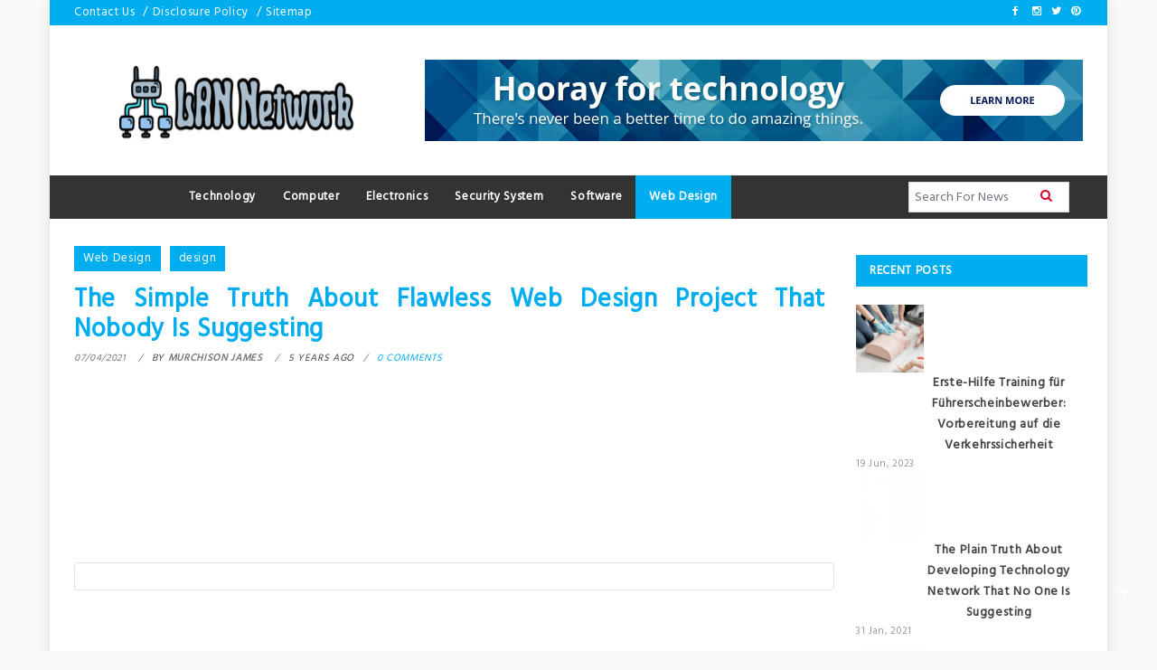

--- FILE ---
content_type: text/html; charset=UTF-8
request_url: https://lan-dk.com/the-simple-truth-about-flawless-web-design-project-that-nobody-is-suggesting.html/
body_size: 21198
content:
<!doctype html>
<html lang="en-US" prefix="og: https://ogp.me/ns#">
<head><meta charset="UTF-8"><script>if(navigator.userAgent.match(/MSIE|Internet Explorer/i)||navigator.userAgent.match(/Trident\/7\..*?rv:11/i)){var href=document.location.href;if(!href.match(/[?&]nowprocket/)){if(href.indexOf("?")==-1){if(href.indexOf("#")==-1){document.location.href=href+"?nowprocket=1"}else{document.location.href=href.replace("#","?nowprocket=1#")}}else{if(href.indexOf("#")==-1){document.location.href=href+"&nowprocket=1"}else{document.location.href=href.replace("#","&nowprocket=1#")}}}}</script><script>class RocketLazyLoadScripts{constructor(){this.v="1.2.4",this.triggerEvents=["keydown","mousedown","mousemove","touchmove","touchstart","touchend","wheel"],this.userEventHandler=this._triggerListener.bind(this),this.touchStartHandler=this._onTouchStart.bind(this),this.touchMoveHandler=this._onTouchMove.bind(this),this.touchEndHandler=this._onTouchEnd.bind(this),this.clickHandler=this._onClick.bind(this),this.interceptedClicks=[],window.addEventListener("pageshow",t=>{this.persisted=t.persisted}),window.addEventListener("DOMContentLoaded",()=>{this._preconnect3rdParties()}),this.delayedScripts={normal:[],async:[],defer:[]},this.trash=[],this.allJQueries=[]}_addUserInteractionListener(t){if(document.hidden){t._triggerListener();return}this.triggerEvents.forEach(e=>window.addEventListener(e,t.userEventHandler,{passive:!0})),window.addEventListener("touchstart",t.touchStartHandler,{passive:!0}),window.addEventListener("mousedown",t.touchStartHandler),document.addEventListener("visibilitychange",t.userEventHandler)}_removeUserInteractionListener(){this.triggerEvents.forEach(t=>window.removeEventListener(t,this.userEventHandler,{passive:!0})),document.removeEventListener("visibilitychange",this.userEventHandler)}_onTouchStart(t){"HTML"!==t.target.tagName&&(window.addEventListener("touchend",this.touchEndHandler),window.addEventListener("mouseup",this.touchEndHandler),window.addEventListener("touchmove",this.touchMoveHandler,{passive:!0}),window.addEventListener("mousemove",this.touchMoveHandler),t.target.addEventListener("click",this.clickHandler),this._renameDOMAttribute(t.target,"onclick","rocket-onclick"),this._pendingClickStarted())}_onTouchMove(t){window.removeEventListener("touchend",this.touchEndHandler),window.removeEventListener("mouseup",this.touchEndHandler),window.removeEventListener("touchmove",this.touchMoveHandler,{passive:!0}),window.removeEventListener("mousemove",this.touchMoveHandler),t.target.removeEventListener("click",this.clickHandler),this._renameDOMAttribute(t.target,"rocket-onclick","onclick"),this._pendingClickFinished()}_onTouchEnd(){window.removeEventListener("touchend",this.touchEndHandler),window.removeEventListener("mouseup",this.touchEndHandler),window.removeEventListener("touchmove",this.touchMoveHandler,{passive:!0}),window.removeEventListener("mousemove",this.touchMoveHandler)}_onClick(t){t.target.removeEventListener("click",this.clickHandler),this._renameDOMAttribute(t.target,"rocket-onclick","onclick"),this.interceptedClicks.push(t),t.preventDefault(),t.stopPropagation(),t.stopImmediatePropagation(),this._pendingClickFinished()}_replayClicks(){window.removeEventListener("touchstart",this.touchStartHandler,{passive:!0}),window.removeEventListener("mousedown",this.touchStartHandler),this.interceptedClicks.forEach(t=>{t.target.dispatchEvent(new MouseEvent("click",{view:t.view,bubbles:!0,cancelable:!0}))})}_waitForPendingClicks(){return new Promise(t=>{this._isClickPending?this._pendingClickFinished=t:t()})}_pendingClickStarted(){this._isClickPending=!0}_pendingClickFinished(){this._isClickPending=!1}_renameDOMAttribute(t,e,r){t.hasAttribute&&t.hasAttribute(e)&&(event.target.setAttribute(r,event.target.getAttribute(e)),event.target.removeAttribute(e))}_triggerListener(){this._removeUserInteractionListener(this),"loading"===document.readyState?document.addEventListener("DOMContentLoaded",this._loadEverythingNow.bind(this)):this._loadEverythingNow()}_preconnect3rdParties(){let t=[];document.querySelectorAll("script[type=rocketlazyloadscript][data-rocket-src]").forEach(e=>{let r=e.getAttribute("data-rocket-src");if(r&&0!==r.indexOf("data:")){0===r.indexOf("//")&&(r=location.protocol+r);try{let i=new URL(r).origin;i!==location.origin&&t.push({src:i,crossOrigin:e.crossOrigin||"module"===e.getAttribute("data-rocket-type")})}catch(n){}}}),t=[...new Map(t.map(t=>[JSON.stringify(t),t])).values()],this._batchInjectResourceHints(t,"preconnect")}async _loadEverythingNow(){this.lastBreath=Date.now(),this._delayEventListeners(),this._delayJQueryReady(this),this._handleDocumentWrite(),this._registerAllDelayedScripts(),this._preloadAllScripts(),await this._loadScriptsFromList(this.delayedScripts.normal),await this._loadScriptsFromList(this.delayedScripts.defer),await this._loadScriptsFromList(this.delayedScripts.async);try{await this._triggerDOMContentLoaded(),await this._pendingWebpackRequests(this),await this._triggerWindowLoad()}catch(t){console.error(t)}window.dispatchEvent(new Event("rocket-allScriptsLoaded")),this._waitForPendingClicks().then(()=>{this._replayClicks()}),this._emptyTrash()}_registerAllDelayedScripts(){document.querySelectorAll("script[type=rocketlazyloadscript]").forEach(t=>{t.hasAttribute("data-rocket-src")?t.hasAttribute("async")&&!1!==t.async?this.delayedScripts.async.push(t):t.hasAttribute("defer")&&!1!==t.defer||"module"===t.getAttribute("data-rocket-type")?this.delayedScripts.defer.push(t):this.delayedScripts.normal.push(t):this.delayedScripts.normal.push(t)})}async _transformScript(t){if(await this._littleBreath(),!0===t.noModule&&"noModule"in HTMLScriptElement.prototype){t.setAttribute("data-rocket-status","skipped");return}return new Promise(navigator.userAgent.indexOf("Firefox/")>0||""===navigator.vendor?e=>{let r=document.createElement("script");[...t.attributes].forEach(t=>{let e=t.nodeName;"type"!==e&&("data-rocket-type"===e&&(e="type"),"data-rocket-src"===e&&(e="src"),r.setAttribute(e,t.nodeValue))}),t.text&&(r.text=t.text),r.hasAttribute("src")?(r.addEventListener("load",e),r.addEventListener("error",e)):(r.text=t.text,e());try{t.parentNode.replaceChild(r,t)}catch(i){e()}}:e=>{function r(){t.setAttribute("data-rocket-status","failed"),e()}try{let i=t.getAttribute("data-rocket-type"),n=t.getAttribute("data-rocket-src");i?(t.type=i,t.removeAttribute("data-rocket-type")):t.removeAttribute("type"),t.addEventListener("load",function r(){t.setAttribute("data-rocket-status","executed"),e()}),t.addEventListener("error",r),n?(t.removeAttribute("data-rocket-src"),t.src=n):t.src="data:text/javascript;base64,"+window.btoa(unescape(encodeURIComponent(t.text)))}catch(s){r()}})}async _loadScriptsFromList(t){let e=t.shift();return e&&e.isConnected?(await this._transformScript(e),this._loadScriptsFromList(t)):Promise.resolve()}_preloadAllScripts(){this._batchInjectResourceHints([...this.delayedScripts.normal,...this.delayedScripts.defer,...this.delayedScripts.async],"preload")}_batchInjectResourceHints(t,e){var r=document.createDocumentFragment();t.forEach(t=>{let i=t.getAttribute&&t.getAttribute("data-rocket-src")||t.src;if(i){let n=document.createElement("link");n.href=i,n.rel=e,"preconnect"!==e&&(n.as="script"),t.getAttribute&&"module"===t.getAttribute("data-rocket-type")&&(n.crossOrigin=!0),t.crossOrigin&&(n.crossOrigin=t.crossOrigin),t.integrity&&(n.integrity=t.integrity),r.appendChild(n),this.trash.push(n)}}),document.head.appendChild(r)}_delayEventListeners(){let t={};function e(e,r){!function e(r){!t[r]&&(t[r]={originalFunctions:{add:r.addEventListener,remove:r.removeEventListener},eventsToRewrite:[]},r.addEventListener=function(){arguments[0]=i(arguments[0]),t[r].originalFunctions.add.apply(r,arguments)},r.removeEventListener=function(){arguments[0]=i(arguments[0]),t[r].originalFunctions.remove.apply(r,arguments)});function i(e){return t[r].eventsToRewrite.indexOf(e)>=0?"rocket-"+e:e}}(e),t[e].eventsToRewrite.push(r)}function r(t,e){let r=t[e];Object.defineProperty(t,e,{get:()=>r||function(){},set(i){t["rocket"+e]=r=i}})}e(document,"DOMContentLoaded"),e(window,"DOMContentLoaded"),e(window,"load"),e(window,"pageshow"),e(document,"readystatechange"),r(document,"onreadystatechange"),r(window,"onload"),r(window,"onpageshow")}_delayJQueryReady(t){let e;function r(t){return t.split(" ").map(t=>"load"===t||0===t.indexOf("load.")?"rocket-jquery-load":t).join(" ")}function i(i){if(i&&i.fn&&!t.allJQueries.includes(i)){i.fn.ready=i.fn.init.prototype.ready=function(e){return t.domReadyFired?e.bind(document)(i):document.addEventListener("rocket-DOMContentLoaded",()=>e.bind(document)(i)),i([])};let n=i.fn.on;i.fn.on=i.fn.init.prototype.on=function(){return this[0]===window&&("string"==typeof arguments[0]||arguments[0]instanceof String?arguments[0]=r(arguments[0]):"object"==typeof arguments[0]&&Object.keys(arguments[0]).forEach(t=>{let e=arguments[0][t];delete arguments[0][t],arguments[0][r(t)]=e})),n.apply(this,arguments),this},t.allJQueries.push(i)}e=i}i(window.jQuery),Object.defineProperty(window,"jQuery",{get:()=>e,set(t){i(t)}})}async _pendingWebpackRequests(t){let e=document.querySelector("script[data-webpack]");async function r(){return new Promise(t=>{e.addEventListener("load",t),e.addEventListener("error",t)})}e&&(await r(),await t._requestAnimFrame(),await t._pendingWebpackRequests(t))}async _triggerDOMContentLoaded(){this.domReadyFired=!0,await this._littleBreath(),document.dispatchEvent(new Event("rocket-DOMContentLoaded")),await this._littleBreath(),window.dispatchEvent(new Event("rocket-DOMContentLoaded")),await this._littleBreath(),document.dispatchEvent(new Event("rocket-readystatechange")),await this._littleBreath(),document.rocketonreadystatechange&&document.rocketonreadystatechange()}async _triggerWindowLoad(){await this._littleBreath(),window.dispatchEvent(new Event("rocket-load")),await this._littleBreath(),window.rocketonload&&window.rocketonload(),await this._littleBreath(),this.allJQueries.forEach(t=>t(window).trigger("rocket-jquery-load")),await this._littleBreath();let t=new Event("rocket-pageshow");t.persisted=this.persisted,window.dispatchEvent(t),await this._littleBreath(),window.rocketonpageshow&&window.rocketonpageshow({persisted:this.persisted})}_handleDocumentWrite(){let t=new Map;document.write=document.writeln=function(e){let r=document.currentScript;r||console.error("WPRocket unable to document.write this: "+e);let i=document.createRange(),n=r.parentElement,s=t.get(r);void 0===s&&(s=r.nextSibling,t.set(r,s));let a=document.createDocumentFragment();i.setStart(a,0),a.appendChild(i.createContextualFragment(e)),n.insertBefore(a,s)}}async _littleBreath(){Date.now()-this.lastBreath>45&&(await this._requestAnimFrame(),this.lastBreath=Date.now())}async _requestAnimFrame(){return document.hidden?new Promise(t=>setTimeout(t)):new Promise(t=>requestAnimationFrame(t))}_emptyTrash(){this.trash.forEach(t=>t.remove())}static run(){let t=new RocketLazyLoadScripts;t._addUserInteractionListener(t)}}RocketLazyLoadScripts.run();</script>
	
	<meta name="viewport" content="width=device-width, initial-scale=1">
	<link rel="profile" href="https://gmpg.org/xfn/11">

	
<!-- Search Engine Optimization by Rank Math PRO - https://rankmath.com/ -->
<title>The Simple Truth About Flawless Web Design Project That Nobody Is Suggesting</title><link rel="preload" as="style" href="https://fonts.googleapis.com/css?family=Hind&#038;display=swap" /><link rel="stylesheet" href="https://fonts.googleapis.com/css?family=Hind&#038;display=swap" media="print" onload="this.media='all'" /><noscript><link rel="stylesheet" href="https://fonts.googleapis.com/css?family=Hind&#038;display=swap" /></noscript>
<meta name="description" content="Placing an advertisement on the primary web page before your true content appears can enormously annoy clients. Though some web designers advocate that"/>
<meta name="robots" content="follow, index, max-snippet:-1, max-video-preview:-1, max-image-preview:large"/>
<link rel="canonical" href="https://lan-dk.com/the-simple-truth-about-flawless-web-design-project-that-nobody-is-suggesting.html/" />
<meta property="og:locale" content="en_US" />
<meta property="og:type" content="article" />
<meta property="og:title" content="The Simple Truth About Flawless Web Design Project That Nobody Is Suggesting" />
<meta property="og:description" content="Placing an advertisement on the primary web page before your true content appears can enormously annoy clients. Though some web designers advocate that" />
<meta property="og:url" content="https://lan-dk.com/the-simple-truth-about-flawless-web-design-project-that-nobody-is-suggesting.html/" />
<meta property="og:site_name" content="LAN Network" />
<meta property="article:tag" content="design" />
<meta property="article:section" content="Web Design" />
<meta property="article:published_time" content="2021-04-07T11:57:50+07:00" />
<meta name="twitter:card" content="summary_large_image" />
<meta name="twitter:title" content="The Simple Truth About Flawless Web Design Project That Nobody Is Suggesting" />
<meta name="twitter:description" content="Placing an advertisement on the primary web page before your true content appears can enormously annoy clients. Though some web designers advocate that" />
<meta name="twitter:label1" content="Written by" />
<meta name="twitter:data1" content="Murchison James" />
<meta name="twitter:label2" content="Time to read" />
<meta name="twitter:data2" content="2 minutes" />
<script type="application/ld+json" class="rank-math-schema-pro">{"@context":"https://schema.org","@graph":[{"@type":"Organization","@id":"https://lan-dk.com/#organization","name":"LAN Network","logo":{"@type":"ImageObject","@id":"https://lan-dk.com/#logo","url":"https://lan-dk.com/wp-content/uploads/2023/08/cropped-logo.png","contentUrl":"https://lan-dk.com/wp-content/uploads/2023/08/cropped-logo.png","caption":"LAN Network","inLanguage":"en-US","width":"300","height":"91"}},{"@type":"WebSite","@id":"https://lan-dk.com/#website","url":"https://lan-dk.com","name":"LAN Network","publisher":{"@id":"https://lan-dk.com/#organization"},"inLanguage":"en-US"},{"@type":"ImageObject","@id":"https://i.ibb.co/sQbBF74/Web-Design-1-79.jpg","url":"https://i.ibb.co/sQbBF74/Web-Design-1-79.jpg","width":"1920","height":"1080","inLanguage":"en-US"},{"@type":"BreadcrumbList","@id":"https://lan-dk.com/the-simple-truth-about-flawless-web-design-project-that-nobody-is-suggesting.html/#breadcrumb","itemListElement":[{"@type":"ListItem","position":"1","item":{"@id":"https://lan-dk.com/","name":"LAN Network"}},{"@type":"ListItem","position":"2","item":{"@id":"https://lan-dk.com/web-design/","name":"Web Design"}},{"@type":"ListItem","position":"3","item":{"@id":"https://lan-dk.com/the-simple-truth-about-flawless-web-design-project-that-nobody-is-suggesting.html/","name":"The Simple Truth About Flawless Web Design Project That Nobody Is Suggesting"}}]},{"@type":"WebPage","@id":"https://lan-dk.com/the-simple-truth-about-flawless-web-design-project-that-nobody-is-suggesting.html/#webpage","url":"https://lan-dk.com/the-simple-truth-about-flawless-web-design-project-that-nobody-is-suggesting.html/","name":"The Simple Truth About Flawless Web Design Project That Nobody Is Suggesting","datePublished":"2021-04-07T11:57:50+07:00","dateModified":"2021-04-07T11:57:50+07:00","isPartOf":{"@id":"https://lan-dk.com/#website"},"primaryImageOfPage":{"@id":"https://i.ibb.co/sQbBF74/Web-Design-1-79.jpg"},"inLanguage":"en-US","breadcrumb":{"@id":"https://lan-dk.com/the-simple-truth-about-flawless-web-design-project-that-nobody-is-suggesting.html/#breadcrumb"}},{"@type":"Person","@id":"https://lan-dk.com/the-simple-truth-about-flawless-web-design-project-that-nobody-is-suggesting.html/#author","name":"Murchison James","image":{"@type":"ImageObject","@id":"https://secure.gravatar.com/avatar/f890a29316e8388d7243c23142b8715a79e7333797962c32b3f03736984fc606?s=96&amp;d=mm&amp;r=g","url":"https://secure.gravatar.com/avatar/f890a29316e8388d7243c23142b8715a79e7333797962c32b3f03736984fc606?s=96&amp;d=mm&amp;r=g","caption":"Murchison James","inLanguage":"en-US"},"worksFor":{"@id":"https://lan-dk.com/#organization"}},{"@type":"BlogPosting","headline":"The Simple Truth About Flawless Web Design Project That Nobody Is Suggesting","datePublished":"2021-04-07T11:57:50+07:00","dateModified":"2021-04-07T11:57:50+07:00","articleSection":"Web Design","author":{"@id":"https://lan-dk.com/the-simple-truth-about-flawless-web-design-project-that-nobody-is-suggesting.html/#author","name":"Murchison James"},"publisher":{"@id":"https://lan-dk.com/#organization"},"description":"Placing an advertisement on the primary web page before your true content appears can enormously annoy clients. Though some web designers advocate that","name":"The Simple Truth About Flawless Web Design Project That Nobody Is Suggesting","@id":"https://lan-dk.com/the-simple-truth-about-flawless-web-design-project-that-nobody-is-suggesting.html/#richSnippet","isPartOf":{"@id":"https://lan-dk.com/the-simple-truth-about-flawless-web-design-project-that-nobody-is-suggesting.html/#webpage"},"image":{"@id":"https://i.ibb.co/sQbBF74/Web-Design-1-79.jpg"},"inLanguage":"en-US","mainEntityOfPage":{"@id":"https://lan-dk.com/the-simple-truth-about-flawless-web-design-project-that-nobody-is-suggesting.html/#webpage"}}]}</script>
<!-- /Rank Math WordPress SEO plugin -->

<link rel='dns-prefetch' href='//cdn.canyonthemes.com' />
<link rel='dns-prefetch' href='//fonts.googleapis.com' />
<link href='https://fonts.gstatic.com' crossorigin rel='preconnect' />
<link rel="alternate" type="application/rss+xml" title="LAN Network &raquo; Feed" href="https://lan-dk.com/feed/" />
<link rel="alternate" type="application/rss+xml" title="LAN Network &raquo; Comments Feed" href="https://lan-dk.com/comments/feed/" />
<link rel="alternate" type="application/rss+xml" title="LAN Network &raquo; The Simple Truth About Flawless Web Design Project That Nobody Is Suggesting Comments Feed" href="https://lan-dk.com/the-simple-truth-about-flawless-web-design-project-that-nobody-is-suggesting.html/feed/" />
<link rel="alternate" title="oEmbed (JSON)" type="application/json+oembed" href="https://lan-dk.com/wp-json/oembed/1.0/embed?url=https%3A%2F%2Flan-dk.com%2Fthe-simple-truth-about-flawless-web-design-project-that-nobody-is-suggesting.html%2F" />
<link rel="alternate" title="oEmbed (XML)" type="text/xml+oembed" href="https://lan-dk.com/wp-json/oembed/1.0/embed?url=https%3A%2F%2Flan-dk.com%2Fthe-simple-truth-about-flawless-web-design-project-that-nobody-is-suggesting.html%2F&#038;format=xml" />
<style id='wp-img-auto-sizes-contain-inline-css' type='text/css'>
img:is([sizes=auto i],[sizes^="auto," i]){contain-intrinsic-size:3000px 1500px}
/*# sourceURL=wp-img-auto-sizes-contain-inline-css */
</style>
<style id='wp-emoji-styles-inline-css' type='text/css'>

	img.wp-smiley, img.emoji {
		display: inline !important;
		border: none !important;
		box-shadow: none !important;
		height: 1em !important;
		width: 1em !important;
		margin: 0 0.07em !important;
		vertical-align: -0.1em !important;
		background: none !important;
		padding: 0 !important;
	}
/*# sourceURL=wp-emoji-styles-inline-css */
</style>
<style id='wp-block-library-inline-css' type='text/css'>
:root{--wp-block-synced-color:#7a00df;--wp-block-synced-color--rgb:122,0,223;--wp-bound-block-color:var(--wp-block-synced-color);--wp-editor-canvas-background:#ddd;--wp-admin-theme-color:#007cba;--wp-admin-theme-color--rgb:0,124,186;--wp-admin-theme-color-darker-10:#006ba1;--wp-admin-theme-color-darker-10--rgb:0,107,160.5;--wp-admin-theme-color-darker-20:#005a87;--wp-admin-theme-color-darker-20--rgb:0,90,135;--wp-admin-border-width-focus:2px}@media (min-resolution:192dpi){:root{--wp-admin-border-width-focus:1.5px}}.wp-element-button{cursor:pointer}:root .has-very-light-gray-background-color{background-color:#eee}:root .has-very-dark-gray-background-color{background-color:#313131}:root .has-very-light-gray-color{color:#eee}:root .has-very-dark-gray-color{color:#313131}:root .has-vivid-green-cyan-to-vivid-cyan-blue-gradient-background{background:linear-gradient(135deg,#00d084,#0693e3)}:root .has-purple-crush-gradient-background{background:linear-gradient(135deg,#34e2e4,#4721fb 50%,#ab1dfe)}:root .has-hazy-dawn-gradient-background{background:linear-gradient(135deg,#faaca8,#dad0ec)}:root .has-subdued-olive-gradient-background{background:linear-gradient(135deg,#fafae1,#67a671)}:root .has-atomic-cream-gradient-background{background:linear-gradient(135deg,#fdd79a,#004a59)}:root .has-nightshade-gradient-background{background:linear-gradient(135deg,#330968,#31cdcf)}:root .has-midnight-gradient-background{background:linear-gradient(135deg,#020381,#2874fc)}:root{--wp--preset--font-size--normal:16px;--wp--preset--font-size--huge:42px}.has-regular-font-size{font-size:1em}.has-larger-font-size{font-size:2.625em}.has-normal-font-size{font-size:var(--wp--preset--font-size--normal)}.has-huge-font-size{font-size:var(--wp--preset--font-size--huge)}.has-text-align-center{text-align:center}.has-text-align-left{text-align:left}.has-text-align-right{text-align:right}.has-fit-text{white-space:nowrap!important}#end-resizable-editor-section{display:none}.aligncenter{clear:both}.items-justified-left{justify-content:flex-start}.items-justified-center{justify-content:center}.items-justified-right{justify-content:flex-end}.items-justified-space-between{justify-content:space-between}.screen-reader-text{border:0;clip-path:inset(50%);height:1px;margin:-1px;overflow:hidden;padding:0;position:absolute;width:1px;word-wrap:normal!important}.screen-reader-text:focus{background-color:#ddd;clip-path:none;color:#444;display:block;font-size:1em;height:auto;left:5px;line-height:normal;padding:15px 23px 14px;text-decoration:none;top:5px;width:auto;z-index:100000}html :where(.has-border-color){border-style:solid}html :where([style*=border-top-color]){border-top-style:solid}html :where([style*=border-right-color]){border-right-style:solid}html :where([style*=border-bottom-color]){border-bottom-style:solid}html :where([style*=border-left-color]){border-left-style:solid}html :where([style*=border-width]){border-style:solid}html :where([style*=border-top-width]){border-top-style:solid}html :where([style*=border-right-width]){border-right-style:solid}html :where([style*=border-bottom-width]){border-bottom-style:solid}html :where([style*=border-left-width]){border-left-style:solid}html :where(img[class*=wp-image-]){height:auto;max-width:100%}:where(figure){margin:0 0 1em}html :where(.is-position-sticky){--wp-admin--admin-bar--position-offset:var(--wp-admin--admin-bar--height,0px)}@media screen and (max-width:600px){html :where(.is-position-sticky){--wp-admin--admin-bar--position-offset:0px}}

/*# sourceURL=wp-block-library-inline-css */
</style><style id='wp-block-image-inline-css' type='text/css'>
.wp-block-image>a,.wp-block-image>figure>a{display:inline-block}.wp-block-image img{box-sizing:border-box;height:auto;max-width:100%;vertical-align:bottom}@media not (prefers-reduced-motion){.wp-block-image img.hide{visibility:hidden}.wp-block-image img.show{animation:show-content-image .4s}}.wp-block-image[style*=border-radius] img,.wp-block-image[style*=border-radius]>a{border-radius:inherit}.wp-block-image.has-custom-border img{box-sizing:border-box}.wp-block-image.aligncenter{text-align:center}.wp-block-image.alignfull>a,.wp-block-image.alignwide>a{width:100%}.wp-block-image.alignfull img,.wp-block-image.alignwide img{height:auto;width:100%}.wp-block-image .aligncenter,.wp-block-image .alignleft,.wp-block-image .alignright,.wp-block-image.aligncenter,.wp-block-image.alignleft,.wp-block-image.alignright{display:table}.wp-block-image .aligncenter>figcaption,.wp-block-image .alignleft>figcaption,.wp-block-image .alignright>figcaption,.wp-block-image.aligncenter>figcaption,.wp-block-image.alignleft>figcaption,.wp-block-image.alignright>figcaption{caption-side:bottom;display:table-caption}.wp-block-image .alignleft{float:left;margin:.5em 1em .5em 0}.wp-block-image .alignright{float:right;margin:.5em 0 .5em 1em}.wp-block-image .aligncenter{margin-left:auto;margin-right:auto}.wp-block-image :where(figcaption){margin-bottom:1em;margin-top:.5em}.wp-block-image.is-style-circle-mask img{border-radius:9999px}@supports ((-webkit-mask-image:none) or (mask-image:none)) or (-webkit-mask-image:none){.wp-block-image.is-style-circle-mask img{border-radius:0;-webkit-mask-image:url('data:image/svg+xml;utf8,<svg viewBox="0 0 100 100" xmlns="http://www.w3.org/2000/svg"><circle cx="50" cy="50" r="50"/></svg>');mask-image:url('data:image/svg+xml;utf8,<svg viewBox="0 0 100 100" xmlns="http://www.w3.org/2000/svg"><circle cx="50" cy="50" r="50"/></svg>');mask-mode:alpha;-webkit-mask-position:center;mask-position:center;-webkit-mask-repeat:no-repeat;mask-repeat:no-repeat;-webkit-mask-size:contain;mask-size:contain}}:root :where(.wp-block-image.is-style-rounded img,.wp-block-image .is-style-rounded img){border-radius:9999px}.wp-block-image figure{margin:0}.wp-lightbox-container{display:flex;flex-direction:column;position:relative}.wp-lightbox-container img{cursor:zoom-in}.wp-lightbox-container img:hover+button{opacity:1}.wp-lightbox-container button{align-items:center;backdrop-filter:blur(16px) saturate(180%);background-color:#5a5a5a40;border:none;border-radius:4px;cursor:zoom-in;display:flex;height:20px;justify-content:center;opacity:0;padding:0;position:absolute;right:16px;text-align:center;top:16px;width:20px;z-index:100}@media not (prefers-reduced-motion){.wp-lightbox-container button{transition:opacity .2s ease}}.wp-lightbox-container button:focus-visible{outline:3px auto #5a5a5a40;outline:3px auto -webkit-focus-ring-color;outline-offset:3px}.wp-lightbox-container button:hover{cursor:pointer;opacity:1}.wp-lightbox-container button:focus{opacity:1}.wp-lightbox-container button:focus,.wp-lightbox-container button:hover,.wp-lightbox-container button:not(:hover):not(:active):not(.has-background){background-color:#5a5a5a40;border:none}.wp-lightbox-overlay{box-sizing:border-box;cursor:zoom-out;height:100vh;left:0;overflow:hidden;position:fixed;top:0;visibility:hidden;width:100%;z-index:100000}.wp-lightbox-overlay .close-button{align-items:center;cursor:pointer;display:flex;justify-content:center;min-height:40px;min-width:40px;padding:0;position:absolute;right:calc(env(safe-area-inset-right) + 16px);top:calc(env(safe-area-inset-top) + 16px);z-index:5000000}.wp-lightbox-overlay .close-button:focus,.wp-lightbox-overlay .close-button:hover,.wp-lightbox-overlay .close-button:not(:hover):not(:active):not(.has-background){background:none;border:none}.wp-lightbox-overlay .lightbox-image-container{height:var(--wp--lightbox-container-height);left:50%;overflow:hidden;position:absolute;top:50%;transform:translate(-50%,-50%);transform-origin:top left;width:var(--wp--lightbox-container-width);z-index:9999999999}.wp-lightbox-overlay .wp-block-image{align-items:center;box-sizing:border-box;display:flex;height:100%;justify-content:center;margin:0;position:relative;transform-origin:0 0;width:100%;z-index:3000000}.wp-lightbox-overlay .wp-block-image img{height:var(--wp--lightbox-image-height);min-height:var(--wp--lightbox-image-height);min-width:var(--wp--lightbox-image-width);width:var(--wp--lightbox-image-width)}.wp-lightbox-overlay .wp-block-image figcaption{display:none}.wp-lightbox-overlay button{background:none;border:none}.wp-lightbox-overlay .scrim{background-color:#fff;height:100%;opacity:.9;position:absolute;width:100%;z-index:2000000}.wp-lightbox-overlay.active{visibility:visible}@media not (prefers-reduced-motion){.wp-lightbox-overlay.active{animation:turn-on-visibility .25s both}.wp-lightbox-overlay.active img{animation:turn-on-visibility .35s both}.wp-lightbox-overlay.show-closing-animation:not(.active){animation:turn-off-visibility .35s both}.wp-lightbox-overlay.show-closing-animation:not(.active) img{animation:turn-off-visibility .25s both}.wp-lightbox-overlay.zoom.active{animation:none;opacity:1;visibility:visible}.wp-lightbox-overlay.zoom.active .lightbox-image-container{animation:lightbox-zoom-in .4s}.wp-lightbox-overlay.zoom.active .lightbox-image-container img{animation:none}.wp-lightbox-overlay.zoom.active .scrim{animation:turn-on-visibility .4s forwards}.wp-lightbox-overlay.zoom.show-closing-animation:not(.active){animation:none}.wp-lightbox-overlay.zoom.show-closing-animation:not(.active) .lightbox-image-container{animation:lightbox-zoom-out .4s}.wp-lightbox-overlay.zoom.show-closing-animation:not(.active) .lightbox-image-container img{animation:none}.wp-lightbox-overlay.zoom.show-closing-animation:not(.active) .scrim{animation:turn-off-visibility .4s forwards}}@keyframes show-content-image{0%{visibility:hidden}99%{visibility:hidden}to{visibility:visible}}@keyframes turn-on-visibility{0%{opacity:0}to{opacity:1}}@keyframes turn-off-visibility{0%{opacity:1;visibility:visible}99%{opacity:0;visibility:visible}to{opacity:0;visibility:hidden}}@keyframes lightbox-zoom-in{0%{transform:translate(calc((-100vw + var(--wp--lightbox-scrollbar-width))/2 + var(--wp--lightbox-initial-left-position)),calc(-50vh + var(--wp--lightbox-initial-top-position))) scale(var(--wp--lightbox-scale))}to{transform:translate(-50%,-50%) scale(1)}}@keyframes lightbox-zoom-out{0%{transform:translate(-50%,-50%) scale(1);visibility:visible}99%{visibility:visible}to{transform:translate(calc((-100vw + var(--wp--lightbox-scrollbar-width))/2 + var(--wp--lightbox-initial-left-position)),calc(-50vh + var(--wp--lightbox-initial-top-position))) scale(var(--wp--lightbox-scale));visibility:hidden}}
/*# sourceURL=https://lan-dk.com/wp-includes/blocks/image/style.min.css */
</style>
<style id='wp-block-paragraph-inline-css' type='text/css'>
.is-small-text{font-size:.875em}.is-regular-text{font-size:1em}.is-large-text{font-size:2.25em}.is-larger-text{font-size:3em}.has-drop-cap:not(:focus):first-letter{float:left;font-size:8.4em;font-style:normal;font-weight:100;line-height:.68;margin:.05em .1em 0 0;text-transform:uppercase}body.rtl .has-drop-cap:not(:focus):first-letter{float:none;margin-left:.1em}p.has-drop-cap.has-background{overflow:hidden}:root :where(p.has-background){padding:1.25em 2.375em}:where(p.has-text-color:not(.has-link-color)) a{color:inherit}p.has-text-align-left[style*="writing-mode:vertical-lr"],p.has-text-align-right[style*="writing-mode:vertical-rl"]{rotate:180deg}
/*# sourceURL=https://lan-dk.com/wp-includes/blocks/paragraph/style.min.css */
</style>
<style id='global-styles-inline-css' type='text/css'>
:root{--wp--preset--aspect-ratio--square: 1;--wp--preset--aspect-ratio--4-3: 4/3;--wp--preset--aspect-ratio--3-4: 3/4;--wp--preset--aspect-ratio--3-2: 3/2;--wp--preset--aspect-ratio--2-3: 2/3;--wp--preset--aspect-ratio--16-9: 16/9;--wp--preset--aspect-ratio--9-16: 9/16;--wp--preset--color--black: #000000;--wp--preset--color--cyan-bluish-gray: #abb8c3;--wp--preset--color--white: #ffffff;--wp--preset--color--pale-pink: #f78da7;--wp--preset--color--vivid-red: #cf2e2e;--wp--preset--color--luminous-vivid-orange: #ff6900;--wp--preset--color--luminous-vivid-amber: #fcb900;--wp--preset--color--light-green-cyan: #7bdcb5;--wp--preset--color--vivid-green-cyan: #00d084;--wp--preset--color--pale-cyan-blue: #8ed1fc;--wp--preset--color--vivid-cyan-blue: #0693e3;--wp--preset--color--vivid-purple: #9b51e0;--wp--preset--gradient--vivid-cyan-blue-to-vivid-purple: linear-gradient(135deg,rgb(6,147,227) 0%,rgb(155,81,224) 100%);--wp--preset--gradient--light-green-cyan-to-vivid-green-cyan: linear-gradient(135deg,rgb(122,220,180) 0%,rgb(0,208,130) 100%);--wp--preset--gradient--luminous-vivid-amber-to-luminous-vivid-orange: linear-gradient(135deg,rgb(252,185,0) 0%,rgb(255,105,0) 100%);--wp--preset--gradient--luminous-vivid-orange-to-vivid-red: linear-gradient(135deg,rgb(255,105,0) 0%,rgb(207,46,46) 100%);--wp--preset--gradient--very-light-gray-to-cyan-bluish-gray: linear-gradient(135deg,rgb(238,238,238) 0%,rgb(169,184,195) 100%);--wp--preset--gradient--cool-to-warm-spectrum: linear-gradient(135deg,rgb(74,234,220) 0%,rgb(151,120,209) 20%,rgb(207,42,186) 40%,rgb(238,44,130) 60%,rgb(251,105,98) 80%,rgb(254,248,76) 100%);--wp--preset--gradient--blush-light-purple: linear-gradient(135deg,rgb(255,206,236) 0%,rgb(152,150,240) 100%);--wp--preset--gradient--blush-bordeaux: linear-gradient(135deg,rgb(254,205,165) 0%,rgb(254,45,45) 50%,rgb(107,0,62) 100%);--wp--preset--gradient--luminous-dusk: linear-gradient(135deg,rgb(255,203,112) 0%,rgb(199,81,192) 50%,rgb(65,88,208) 100%);--wp--preset--gradient--pale-ocean: linear-gradient(135deg,rgb(255,245,203) 0%,rgb(182,227,212) 50%,rgb(51,167,181) 100%);--wp--preset--gradient--electric-grass: linear-gradient(135deg,rgb(202,248,128) 0%,rgb(113,206,126) 100%);--wp--preset--gradient--midnight: linear-gradient(135deg,rgb(2,3,129) 0%,rgb(40,116,252) 100%);--wp--preset--font-size--small: 13px;--wp--preset--font-size--medium: 20px;--wp--preset--font-size--large: 36px;--wp--preset--font-size--x-large: 42px;--wp--preset--spacing--20: 0.44rem;--wp--preset--spacing--30: 0.67rem;--wp--preset--spacing--40: 1rem;--wp--preset--spacing--50: 1.5rem;--wp--preset--spacing--60: 2.25rem;--wp--preset--spacing--70: 3.38rem;--wp--preset--spacing--80: 5.06rem;--wp--preset--shadow--natural: 6px 6px 9px rgba(0, 0, 0, 0.2);--wp--preset--shadow--deep: 12px 12px 50px rgba(0, 0, 0, 0.4);--wp--preset--shadow--sharp: 6px 6px 0px rgba(0, 0, 0, 0.2);--wp--preset--shadow--outlined: 6px 6px 0px -3px rgb(255, 255, 255), 6px 6px rgb(0, 0, 0);--wp--preset--shadow--crisp: 6px 6px 0px rgb(0, 0, 0);}:where(.is-layout-flex){gap: 0.5em;}:where(.is-layout-grid){gap: 0.5em;}body .is-layout-flex{display: flex;}.is-layout-flex{flex-wrap: wrap;align-items: center;}.is-layout-flex > :is(*, div){margin: 0;}body .is-layout-grid{display: grid;}.is-layout-grid > :is(*, div){margin: 0;}:where(.wp-block-columns.is-layout-flex){gap: 2em;}:where(.wp-block-columns.is-layout-grid){gap: 2em;}:where(.wp-block-post-template.is-layout-flex){gap: 1.25em;}:where(.wp-block-post-template.is-layout-grid){gap: 1.25em;}.has-black-color{color: var(--wp--preset--color--black) !important;}.has-cyan-bluish-gray-color{color: var(--wp--preset--color--cyan-bluish-gray) !important;}.has-white-color{color: var(--wp--preset--color--white) !important;}.has-pale-pink-color{color: var(--wp--preset--color--pale-pink) !important;}.has-vivid-red-color{color: var(--wp--preset--color--vivid-red) !important;}.has-luminous-vivid-orange-color{color: var(--wp--preset--color--luminous-vivid-orange) !important;}.has-luminous-vivid-amber-color{color: var(--wp--preset--color--luminous-vivid-amber) !important;}.has-light-green-cyan-color{color: var(--wp--preset--color--light-green-cyan) !important;}.has-vivid-green-cyan-color{color: var(--wp--preset--color--vivid-green-cyan) !important;}.has-pale-cyan-blue-color{color: var(--wp--preset--color--pale-cyan-blue) !important;}.has-vivid-cyan-blue-color{color: var(--wp--preset--color--vivid-cyan-blue) !important;}.has-vivid-purple-color{color: var(--wp--preset--color--vivid-purple) !important;}.has-black-background-color{background-color: var(--wp--preset--color--black) !important;}.has-cyan-bluish-gray-background-color{background-color: var(--wp--preset--color--cyan-bluish-gray) !important;}.has-white-background-color{background-color: var(--wp--preset--color--white) !important;}.has-pale-pink-background-color{background-color: var(--wp--preset--color--pale-pink) !important;}.has-vivid-red-background-color{background-color: var(--wp--preset--color--vivid-red) !important;}.has-luminous-vivid-orange-background-color{background-color: var(--wp--preset--color--luminous-vivid-orange) !important;}.has-luminous-vivid-amber-background-color{background-color: var(--wp--preset--color--luminous-vivid-amber) !important;}.has-light-green-cyan-background-color{background-color: var(--wp--preset--color--light-green-cyan) !important;}.has-vivid-green-cyan-background-color{background-color: var(--wp--preset--color--vivid-green-cyan) !important;}.has-pale-cyan-blue-background-color{background-color: var(--wp--preset--color--pale-cyan-blue) !important;}.has-vivid-cyan-blue-background-color{background-color: var(--wp--preset--color--vivid-cyan-blue) !important;}.has-vivid-purple-background-color{background-color: var(--wp--preset--color--vivid-purple) !important;}.has-black-border-color{border-color: var(--wp--preset--color--black) !important;}.has-cyan-bluish-gray-border-color{border-color: var(--wp--preset--color--cyan-bluish-gray) !important;}.has-white-border-color{border-color: var(--wp--preset--color--white) !important;}.has-pale-pink-border-color{border-color: var(--wp--preset--color--pale-pink) !important;}.has-vivid-red-border-color{border-color: var(--wp--preset--color--vivid-red) !important;}.has-luminous-vivid-orange-border-color{border-color: var(--wp--preset--color--luminous-vivid-orange) !important;}.has-luminous-vivid-amber-border-color{border-color: var(--wp--preset--color--luminous-vivid-amber) !important;}.has-light-green-cyan-border-color{border-color: var(--wp--preset--color--light-green-cyan) !important;}.has-vivid-green-cyan-border-color{border-color: var(--wp--preset--color--vivid-green-cyan) !important;}.has-pale-cyan-blue-border-color{border-color: var(--wp--preset--color--pale-cyan-blue) !important;}.has-vivid-cyan-blue-border-color{border-color: var(--wp--preset--color--vivid-cyan-blue) !important;}.has-vivid-purple-border-color{border-color: var(--wp--preset--color--vivid-purple) !important;}.has-vivid-cyan-blue-to-vivid-purple-gradient-background{background: var(--wp--preset--gradient--vivid-cyan-blue-to-vivid-purple) !important;}.has-light-green-cyan-to-vivid-green-cyan-gradient-background{background: var(--wp--preset--gradient--light-green-cyan-to-vivid-green-cyan) !important;}.has-luminous-vivid-amber-to-luminous-vivid-orange-gradient-background{background: var(--wp--preset--gradient--luminous-vivid-amber-to-luminous-vivid-orange) !important;}.has-luminous-vivid-orange-to-vivid-red-gradient-background{background: var(--wp--preset--gradient--luminous-vivid-orange-to-vivid-red) !important;}.has-very-light-gray-to-cyan-bluish-gray-gradient-background{background: var(--wp--preset--gradient--very-light-gray-to-cyan-bluish-gray) !important;}.has-cool-to-warm-spectrum-gradient-background{background: var(--wp--preset--gradient--cool-to-warm-spectrum) !important;}.has-blush-light-purple-gradient-background{background: var(--wp--preset--gradient--blush-light-purple) !important;}.has-blush-bordeaux-gradient-background{background: var(--wp--preset--gradient--blush-bordeaux) !important;}.has-luminous-dusk-gradient-background{background: var(--wp--preset--gradient--luminous-dusk) !important;}.has-pale-ocean-gradient-background{background: var(--wp--preset--gradient--pale-ocean) !important;}.has-electric-grass-gradient-background{background: var(--wp--preset--gradient--electric-grass) !important;}.has-midnight-gradient-background{background: var(--wp--preset--gradient--midnight) !important;}.has-small-font-size{font-size: var(--wp--preset--font-size--small) !important;}.has-medium-font-size{font-size: var(--wp--preset--font-size--medium) !important;}.has-large-font-size{font-size: var(--wp--preset--font-size--large) !important;}.has-x-large-font-size{font-size: var(--wp--preset--font-size--x-large) !important;}
/*# sourceURL=global-styles-inline-css */
</style>

<style id='classic-theme-styles-inline-css' type='text/css'>
/*! This file is auto-generated */
.wp-block-button__link{color:#fff;background-color:#32373c;border-radius:9999px;box-shadow:none;text-decoration:none;padding:calc(.667em + 2px) calc(1.333em + 2px);font-size:1.125em}.wp-block-file__button{background:#32373c;color:#fff;text-decoration:none}
/*# sourceURL=/wp-includes/css/classic-themes.min.css */
</style>
<link rel='stylesheet' id='bootstrap-css' href='https://lan-dk.com/wp-content/themes/glowmag/assets/third-party/css/bootstrap.min.css?ver=1.1.3' type='text/css' media='all' />
<link data-minify="1" rel='stylesheet' id='flexslider-css' href='https://lan-dk.com/wp-content/cache/min/1/wp-content/themes/glowmag/assets/third-party/css/flexslider.css?ver=1756972561' type='text/css' media='all' />
<link data-minify="1" rel='stylesheet' id='owl-carousel-css' href='https://lan-dk.com/wp-content/cache/min/1/wp-content/themes/glowmag/assets/third-party/css/owl.carousel.css?ver=1756972561' type='text/css' media='all' />
<link data-minify="1" rel='stylesheet' id='animate-css' href='https://lan-dk.com/wp-content/cache/min/1/wp-content/themes/glowmag/assets/third-party/css/animate.css?ver=1756972561' type='text/css' media='all' />
<link data-minify="1" rel='stylesheet' id='owl-theme-css' href='https://lan-dk.com/wp-content/cache/min/1/wp-content/themes/glowmag/assets/third-party/css/owl.theme.default.css?ver=1756972561' type='text/css' media='all' />
<link data-minify="1" rel='stylesheet' id='font-awesome-css' href='https://lan-dk.com/wp-content/cache/min/1/wp-content/themes/glowmag/assets/third-party/css/font-awesome.min.css?ver=1756972561' type='text/css' media='all' />

<link data-minify="1" rel='stylesheet' id='glowmag-style-css' href='https://lan-dk.com/wp-content/cache/min/1/wp-content/themes/glowmag/style.css?ver=1756972562' type='text/css' media='all' />
<style id='glowmag-style-inline-css' type='text/css'>
 .site-title a, p.site-description, .main-navigation ul li.current-menu-item a, h1, h2, h3, h4, h5, h6,
                 .navbar-default .navbar-nav>li>a:hover,a

                  {

                      color: #00AEEF;

                   }

                   .top-bar,.bg1,.page-title:after,.main-title,.navbar-default .navbar-nav>.active>a,.btn-red:hover,.btn-red,.news-carousel .owl-theme .owl-controls .owl-buttons div,.bg3, h2.widget-title,.widget .search-submit:hover,.widget .search-submit,.single-post .nav-previous a, .single-post .nav-next a,.nav-tabs>li.active>a.nav-link.active, .nav-tabs>li.active>a.nav-link.active:focus, .nav-tabs>li.active>a.nav-link.active:hover,button,input[type='button'],input[type='reset'],input[type='submit']

                  {

                      background: #00AEEF;

                   }

                   h2.widget-title:after

                  {

                      border-top-color: #00AEEF;

                   }

                  
/*# sourceURL=glowmag-style-inline-css */
</style>
<script type="rocketlazyloadscript" data-rocket-type="text/javascript" data-rocket-src="https://lan-dk.com/wp-includes/js/jquery/jquery.min.js?ver=3.7.1" id="jquery-core-js" defer></script>
<script type="rocketlazyloadscript" data-rocket-type="text/javascript" data-rocket-src="https://lan-dk.com/wp-includes/js/jquery/jquery-migrate.min.js?ver=3.4.1" id="jquery-migrate-js" defer></script>
<script type="rocketlazyloadscript" data-rocket-type="text/javascript" data-rocket-src="https://lan-dk.com/wp-content/themes/glowmag/assets/third-party/js/bootstrap.min.js?ver=1.1.3" id="bootstrap-js" defer></script>
<link rel="https://api.w.org/" href="https://lan-dk.com/wp-json/" /><link rel="alternate" title="JSON" type="application/json" href="https://lan-dk.com/wp-json/wp/v2/posts/860737" /><link rel="EditURI" type="application/rsd+xml" title="RSD" href="https://lan-dk.com/xmlrpc.php?rsd" />
<meta name="generator" content="WordPress 6.9" />
<link rel='shortlink' href='https://lan-dk.com/?p=860737' />

<script type="rocketlazyloadscript" data-minify="1" data-rocket-type="text/javascript" data-rocket-src='https://lan-dk.com/wp-content/cache/min/1/wp-content/uploads/custom-css-js/861413.js?ver=1756972562' defer></script>
<script type="rocketlazyloadscript" data-rocket-type="text/javascript" id="google_gtagjs" data-rocket-src="https://www.googletagmanager.com/gtag/js?id=G-F7QWC4BESF" async="async"></script>
<script type="rocketlazyloadscript" data-rocket-type="text/javascript" id="google_gtagjs-inline">
/* <![CDATA[ */
window.dataLayer = window.dataLayer || [];function gtag(){dataLayer.push(arguments);}gtag('js', new Date());gtag('config', 'G-F7QWC4BESF', {} );
/* ]]> */
</script>
<link rel="icon" href="https://lan-dk.com/wp-content/uploads/2023/08/icon.png" sizes="32x32" />
<link rel="icon" href="https://lan-dk.com/wp-content/uploads/2023/08/icon.png" sizes="192x192" />
<link rel="apple-touch-icon" href="https://lan-dk.com/wp-content/uploads/2023/08/icon.png" />
<meta name="msapplication-TileImage" content="https://lan-dk.com/wp-content/uploads/2023/08/icon.png" />
		<style type="text/css" id="wp-custom-css">
			.media-heading, .topic h4, .news-overlay h3{text-align: center;}body.search #execphp-10{display:none;}body.archive #execphp-10{display:none;}body.single #execphp-10{display:none;}.topic p, #recent-posts-2, .post-text, .topic h3{text-align: justify;padding-left: 0px;padding-right: 0px;}#simple-contact-form{padding-left: 100px;padding-right: 100px;}#sitemap_list{padding-top: 20px;padding-left: 80px;padding-right: 80px;}body.pages .site p{padding-left: 100px;padding-right: 100px;}.topic p, .post-text p, #block-6 p, .comments p{padding-left: 0px;padding-right: 0px;}#block-6 p{color: #f1f1f1;}.navbar-header {width: 10%;}img.custom-logo{width: 90%;}}#secondary .wp-block-latest-posts__list.has-dates.wp-block-latest-posts li{height:145px;}.wp-block-latest-posts__featured-image.alignleft{width:100px;}.wp-block-latest-posts.wp-block-latest-posts__list{text-align:justify;}.tg-author{display:none;}.post-tools a{pointer-events:none;}h4 {font-size: 25px;margin-left: 70px;}@media only screen and (min-width: 1000px){img.custom-logo {width: 400px;height:100px;margin-left:50px;}}body{text-align:justify}h1.trail-item\.trail-end {font-size: 12px;margin-top: 10px;}.nav-tabs>li>a.active{color: #495057 !important;}h1.wp-block-heading{margin-left:50px;}
.rank-math-html-sitemap__title{
	padding-left:3%;
}
.sidebar-box h3 {
    background: #00AEEF;
    font-size: 13px;
    margin-bottom: 20px;
    padding: 10px 15px;
    text-align: ;
    text-transform: uppercase;

	color:white;
	text-align: left;
}
label.screen-reader-text {
    display: contents;
}		</style>
		</head>

<body class="wp-singular post-template-default single single-post postid-860737 single-format-standard wp-custom-logo wp-theme-glowmag ct-sticky-sidebar right-sidebar site-layout-boxed fpt-template-glowmag">
	<div id="page" class="site">
	<a class="skip-link screen-reader-text" href="#content">Skip to content</a>

	<!--hook to load top header-->
	           <section class="top-bar">
                <div class="container">
                    <div class="row">
                    
                                                <div class="col-md-8">
                                <ul class="list-inline top-nav">
                                   
                                    <div class="menu-about-us-container"><ul id="menu-about-us" class="list-inline top-nav"><li id="menu-item-28" class="menu-item menu-item-type-post_type menu-item-object-page menu-item-28"><a href="https://lan-dk.com/contact-us/">Contact Us</a></li>
<li id="menu-item-29" class="menu-item menu-item-type-post_type menu-item-object-page menu-item-privacy-policy menu-item-29"><a rel="privacy-policy" href="https://lan-dk.com/disclosure-policy/">Disclosure Policy</a></li>
<li id="menu-item-861539" class="menu-item menu-item-type-post_type menu-item-object-page menu-item-861539"><a href="https://lan-dk.com/sitemap/">Sitemap</a></li>
</ul></div>
                                </ul>
                            </div>
                         
                            <div class="col-md-4 text-right social-links">
                                 <div class="menu-social-links-container"><ul id="menu-social-links" class="list-inline top-social"><li id="menu-item-31" class="menu-item menu-item-type-custom menu-item-object-custom menu-item-31"><a href="https://facebook.com/skiperwebs">Facebook</a></li>
<li id="menu-item-861459" class="menu-item menu-item-type-custom menu-item-object-custom menu-item-861459"><a href="https://www.instagram.com/skipperwebs">Instagram</a></li>
<li id="menu-item-33" class="menu-item menu-item-type-custom menu-item-object-custom menu-item-33"><a href="https://twitter.com/skipperwebs">Twitter</a></li>
<li id="menu-item-861460" class="menu-item menu-item-type-custom menu-item-object-custom menu-item-861460"><a href="https://id.pinterest.com/powerbacklinkmonster/">Pinterest</a></li>
</ul></div>                                
                            </div>
                         
                 
                    </div>
                </div>
            </section>
    <!--top bar end-->

    <!--header-->
    <section class="header">
	    <div class="container">
	        <div class="row">
	            <div class="col-md-3">
		            <div class="site-branding">
						<a href="https://lan-dk.com/" class="custom-logo-link" rel="home"><img width="300" height="91" src="https://lan-dk.com/wp-content/uploads/2023/08/cropped-logo.png" class="custom-logo" alt="LAN Network Logo" decoding="async" /></a>	             
	              	</div><!-- .site-branding -->
              	</div>

	            <div class="col-sm-12 col-md-9 text-right">
	                <section id="block-10" class="widget widget_block widget_media_image">
<figure class="wp-block-image size-large is-style-default"><a href="https://lan-dk.com/contact-us"><img decoding="async" src="https://i.imgur.com/BImpfcH.jpg" alt=""/></a></figure>
</section>	            </div>
	        </div>
	    </div>
	</section>
    <!--end header-->
    
    <!--navigation-->
    <section class="navigation">
	    <div class="container">
	        <!-- Static navbar -->
	        <nav class="navbar navbar-default navbar-expand-md yamm">
	            <div class="navbar-header">
	                <button type="button" class="navbar-toggler navbar-toggle" type="button" data-bs-toggle="collapse" data-bs-target="#navbar" aria-controls="navbar" aria-expanded="true" aria-label="Toggle navigation"> 
	                	<span class="sr-only">Toggle navigation</span> 
	                	<span class="icon-bar"></span> 
	                	<span class="icon-bar"></span> 
	                	<span class="icon-bar"></span> 
	                </button>
	            </div>
	            <div id="navbar" class="collapse navbar-collapse">
                        <span class="nav-close" type="button" data-bs-toggle="collapse" data-bs-target="#navbar" aria-controls="navbar" aria-expanded="true" aria-label="Toggle navigation" >X</span>
	                <div class="menu-category-container"><ul id="menu-category" class="nav navbar-nav" itemscope itemtype="http://www.schema.org/SiteNavigationElement"><li  id="menu-item-26" class="menu-item menu-item-type-taxonomy menu-item-object-category menu-item-26 nav-item"><a itemprop="url" href="https://lan-dk.com/technology/" class="nav-link"><span itemprop="name">Technology</span></a></li>
<li  id="menu-item-22" class="menu-item menu-item-type-taxonomy menu-item-object-category menu-item-22 nav-item"><a itemprop="url" href="https://lan-dk.com/computer/" class="nav-link"><span itemprop="name">Computer</span></a></li>
<li  id="menu-item-23" class="menu-item menu-item-type-taxonomy menu-item-object-category menu-item-23 nav-item"><a itemprop="url" href="https://lan-dk.com/electronics/" class="nav-link"><span itemprop="name">Electronics</span></a></li>
<li  id="menu-item-24" class="menu-item menu-item-type-taxonomy menu-item-object-category menu-item-24 nav-item"><a itemprop="url" href="https://lan-dk.com/security-system/" class="nav-link"><span itemprop="name">Security System</span></a></li>
<li  id="menu-item-25" class="menu-item menu-item-type-taxonomy menu-item-object-category menu-item-25 nav-item"><a itemprop="url" href="https://lan-dk.com/software/" class="nav-link"><span itemprop="name">Software</span></a></li>
<li  id="menu-item-27" class="menu-item menu-item-type-taxonomy menu-item-object-category current-post-ancestor current-menu-parent current-post-parent active menu-item-27 nav-item"><a itemprop="url" href="https://lan-dk.com/web-design/" class="nav-link"><span itemprop="name">Web Design</span></a></li>
</ul></div> 	
				                <ul class="nav navbar-nav navbar-right ms-auto">
				                    <li>
				                        <form class="nav-search" action="https://lan-dk.com/" method="get" id="searchform">
				                            <input type="text" name="s" id="s" class="form-control" placeholder=" Search For News">
				                            <button type="submit" id="searchsubmit"  class="btn-submit"><i class="fa fa-search"></i></button>
				                        </form>
				                       
				                    </li>
				                </ul>
				                
				               
	            </div>
	            <!--/.nav-collapse -->
	        </nav>
	    </div>
	</section>
	<!--navigation end-->
  <!--content-->
    <section class="content author-post">
        <div class="container">
            <div class="row">
                <div class="col-md-9 page-content-column">

					   <div class="single-post">
<div id="post-860737" class="post-860737 post type-post status-publish format-standard has-post-thumbnail hentry category-web-design tag-design">
	             
    <div class="topic"> 
        <span class="cat_list tag bg1"><a href="https://lan-dk.com/web-design/" rel="category tag">Web Design</a></span><span class="tag bg3 "><a href="https://lan-dk.com/tag/design/" rel="tag">design</a></span>            <h3>The Simple Truth About Flawless Web Design Project That Nobody Is Suggesting</h3>
          
            <ul class="post-tools">

              	          
	                	 <li> <span class="posted-on-date"><a href="https://lan-dk.com/the-simple-truth-about-flawless-web-design-project-that-nobody-is-suggesting.html/" rel="bookmark"><time class="entry-date published updated" datetime="2021-04-07T11:57:50+07:00">07/04/2021</time></a></span> </li>

                    
                          <li> by <a href="https://lan-dk.com/author/hg5wamr/"><strong> Murchison James</strong> </a></li>

                  
                          <li> 5 years ago</li>

                                           
                          <li><a href="https://lan-dk.com/the-simple-truth-about-flawless-web-design-project-that-nobody-is-suggesting.html/#respond"> <i class="ti-thought"></i> 0 comments</a> </li>
                     
              
            </ul>
    </div>
    
  		    <a href="https://lan-dk.com/the-simple-truth-about-flawless-web-design-project-that-nobody-is-suggesting.html/" class="img-thumbnail">    
  		        <img width="1920" height="1080" style="background:url( https://i.ibb.co/sQbBF74/Web-Design-1-79.jpg ) no-repeat center center;-webkit-background-size:cover;-moz-background-size:cover;-o-background-size:cover;background-size: cover;" src="https://lan-dk.com/wp-content/uploads/nc-efi-placeholder.png" class="img-responsive wp-post-image" alt="nc efi placeholder" decoding="async" fetchpriority="high" srcset="https://lan-dk.com/wp-content/uploads/nc-efi-placeholder.png 1920w, https://lan-dk.com/wp-content/uploads/nc-efi-placeholder-300x169.png 300w, https://lan-dk.com/wp-content/uploads/nc-efi-placeholder-1024x576.png 1024w, https://lan-dk.com/wp-content/uploads/nc-efi-placeholder-768x432.png 768w, https://lan-dk.com/wp-content/uploads/nc-efi-placeholder-1536x864.png 1536w" sizes="(max-width: 1920px) 100vw, 1920px" title="The Simple Truth About Flawless Web Design Project That Nobody Is Suggesting">  		    </a>

       <div class="post-text">
      
        <p>Placing an advertisement on the primary web page before your true content appears can enormously annoy clients. Though some web designers advocate that displaying the ad benefits your enterprise and attracts customer consideration but these pages, as a rule, discourage web site utilization and negatively affect your repute.</p>
<p>Part of what makes a web site necessary is its ability to face out from the gang. In case your cousin creates a web site for you with the identical appearance as 1,000,000 others, you will have nothing that differentiates your potato chip firm from the organic manure retailer. That is undoubtedly not a very good selling level. With a custom net design your web site will stand out and symbolize your model. Somebody visiting will routinely acknowledge it as the place to get great potato chips that seem like George Washington.</p>
<p><img decoding="async" class="wp-post-image aligncenter" src="https://i.ibb.co/sQbBF74/Web-Design-1-79.jpg" width="1030px" alt="Collaborative Interface Web Design" title="The Simple Truth About Flawless Web Design Project That Nobody Is Suggesting"></p>
<h2>2. Make your portfolio. Most likely not. 1. Firebug. four. Logos.</h2>
<p>Graphic conception jobs for felons are an excellent choice for individuals who wish to work with computers and are artistically talented. Although it&#8217;s possible to show your self graphic design, you will in all probability want a diploma or diploma in graphic design to get the perfect jobs for felons. You possibly can both work freelance or look for common graphic design jobs for felons. The best thing about graphic design jobs for felons is that they pay effectively and there are a lot of job alternatives for felons obtainable.</p>
<p>Say no to, &#8216;Checklist of hyperlinks on the internet pages&#8217;, as it is a mistaken methodology and discouraging factor to have on the location. As well as, there mustn&#8217;t only a single search box on the net web page. If you are on revamping journey, it&#8217;s vital to think over the easy accessibility of the vital classes in foremost navigation, and on the subsequent level, it should be segregated. A sitemap on the location is a good factor to have.</p>
<h2>How a lot does it price to hire a graphic designer?</h2>
<p>Additionally, there are numerous programming ideas that experts can make use of to ensure maximum customer satisfaction. For instance, websites which are programmed using CCS style are identified to be extraordinarily flexible when it comes to usability as well as accessibility. With these concrete concepts, you may know comfortably contact your preferrred service providers and expect probably the most for your online success!</p>
<p>If the page that they arrive at doesn&#8217;t instantly provide them with the information that they&#8217;re on the lookout for, they&#8217;re greater than apt to leave the positioning and continue of their search. By strategically coordinating PPC Adverts to the content material of their touchdown pages, an organization can guarantee the very best attainable return on funding.</p>
<h2>Conclusion</h2>
<p>To begin organising a membership website, one should consider the type and format of knowledge that shall be delivered to the members. If they are marketed effectively they&#8217;ll sell well to young adult men, whether or not the buyers truly play basketball. Be Fresh!</p>
    
    </div>
 
    
	<nav class="navigation post-navigation" aria-label="Posts">
		<h2 class="screen-reader-text">Post navigation</h2>
		<div class="nav-links"><div class="nav-previous"><a href="https://lan-dk.com/the-greatest-solution-for-searching-web-design-inspiration-as-possible-understand-today.html/" rel="prev">The Greatest Solution For Searching Web Design Inspiration As Possible Understand Today</a></div><div class="nav-next"><a href="https://lan-dk.com/the-unexposed-secret-of-review-new-computer.html/" rel="next">The Unexposed Secret of Review New Computer</a></div></div>
	</nav>
<div class="authorbox no-author-avatar">
  <div class="author-bg">
    <div class="tg-author">
        <div class="tg-authorbox">
	        <figure class="tg-authorimg"></figure>
	        <div class="tg-authorhead">
	          <div class="tg-leftarea">
	            <h3 class="author-name"><a href="https://lan-dk.com/author/hg5wamr/" title="Posts by Murchison James" rel="author">Murchison James</a></h3>
	            <span>Author Since: Jun 23, 2021</span>
	          </div>
	         
	        </div>
	        <div class="tg-description">
	          <p></p>
	        </div>
        </div>

  </div>
</div> 
</div> 
    </div>
    <div class="row">
        <div class="col-sm-12">
            <div class="tag-list"> 
               <a href="https://lan-dk.com/tag/design/" rel="tag">design</a>            </div>
        </div>
       
    </div>
   
		                     

        <div class="comments">
            <div>
                <!-- Nav tabs -->
                <ul class="nav nav-tabs" role="tablist">
                    <li role="presentation" class="nav-item"><a class="nav-link active" href="#comment" aria-controls="home" role="tab" data-bs-toggle="tab"> No Comments </a></li>
                    <li role="presentation"><a class="nav-link" href="#l-comment" aria-controls="profile" role="tab" data-bs-toggle="tab">Leave a Comment</a></li>
                </ul>

                <!-- Tab panes -->
                <div class="tab-content">
                    <div role="tabpanel" class="tab-pane fade show active" id="comment">
                     


<div id="comments" class="comments-area">



	


</div><!-- #comments -->











                    </div>
                    <div role="tabpanel" class="tab-pane fade" id="l-comment">
                        <div class="login">
                           
                           	<div id="respond" class="comment-respond">
		<h3 id="reply-title" class="comment-reply-title">Leave a Reply <small><a rel="nofollow" id="cancel-comment-reply-link" href="/the-simple-truth-about-flawless-web-design-project-that-nobody-is-suggesting.html/#respond" style="display:none;">Cancel reply</a></small></h3><p class="must-log-in">You must be <a href="https://lan-dk.com/hg5wamr/?redirect_to=https%3A%2F%2Flan-dk.com%2Fthe-simple-truth-about-flawless-web-design-project-that-nobody-is-suggesting.html%2F">logged in</a> to post a comment.</p>	</div><!-- #respond -->
	                        
                        </div>
                    </div>
                </div>

            </div>
        </div>

           <h4 class="page-title">Related Post</h4>
            <div id="post-carousel" class="owl-carousel">
            	                        
                        <div> 
                            
                            <div class="column-post">
				               
				               <a href="https://lan-dk.com/the-best-guide-to-best-web-design-award.html/" class="img-thumbnail">    
				      		        <img width="300" height="169" style="background:url( https://i.ibb.co/st4KFCN/Web-Design-1-139.jpg ) no-repeat center center;-webkit-background-size:cover;-moz-background-size:cover;-o-background-size:cover;background-size: cover;" src="https://lan-dk.com/wp-content/uploads/nc-efi-placeholder-300x169.png" class="img-responsive wp-post-image" alt="nc efi placeholder" decoding="async" srcset="https://lan-dk.com/wp-content/uploads/nc-efi-placeholder-300x169.png 300w, https://lan-dk.com/wp-content/uploads/nc-efi-placeholder-1024x576.png 1024w, https://lan-dk.com/wp-content/uploads/nc-efi-placeholder-768x432.png 768w, https://lan-dk.com/wp-content/uploads/nc-efi-placeholder-1536x864.png 1536w, https://lan-dk.com/wp-content/uploads/nc-efi-placeholder.png 1920w" sizes="(max-width: 300px) 100vw, 300px" title="The Best Guide To Best Web Design Award">				      		    </a>

                                <div class="topic">
                                     <span class="cat_list tag bg1"><a href="https://lan-dk.com/web-design/" rel="category tag">Web Design</a></span><span class="tag bg3 "><a href="https://lan-dk.com/tag/design/" rel="tag">design</a></span>                                    <h4><a href="https://lan-dk.com/the-best-guide-to-best-web-design-award.html/">The Best Guide To Best Web Design Award</a></h4>
                                </div>
                            </div>
                        </div><!--item-->

                                             
                        <div> 
                            
                            <div class="column-post">
				               
				               <a href="https://lan-dk.com/the-ultimate-solution-for-best-web-design-course-today-that-one-may-learn.html/" class="img-thumbnail">    
				      		        <img width="300" height="169" style="background:url( https://i.ibb.co/SB0GCzF/Web-Design-1-72.jpg ) no-repeat center center;-webkit-background-size:cover;-moz-background-size:cover;-o-background-size:cover;background-size: cover;" src="https://lan-dk.com/wp-content/uploads/nc-efi-placeholder-300x169.png" class="img-responsive wp-post-image" alt="nc efi placeholder" decoding="async" loading="lazy" srcset="https://lan-dk.com/wp-content/uploads/nc-efi-placeholder-300x169.png 300w, https://lan-dk.com/wp-content/uploads/nc-efi-placeholder-1024x576.png 1024w, https://lan-dk.com/wp-content/uploads/nc-efi-placeholder-768x432.png 768w, https://lan-dk.com/wp-content/uploads/nc-efi-placeholder-1536x864.png 1536w, https://lan-dk.com/wp-content/uploads/nc-efi-placeholder.png 1920w" sizes="auto, (max-width: 300px) 100vw, 300px" title="The Ultimate Solution For Best Web Design Course Today That One May Learn">				      		    </a>

                                <div class="topic">
                                     <span class="cat_list tag bg1"><a href="https://lan-dk.com/web-design/" rel="category tag">Web Design</a></span><span class="tag bg3 "><a href="https://lan-dk.com/tag/design/" rel="tag">design</a>, <a href="https://lan-dk.com/tag/learn/" rel="tag">learn</a></span>                                    <h4><a href="https://lan-dk.com/the-ultimate-solution-for-best-web-design-course-today-that-one-may-learn.html/">The Ultimate Solution For Best Web Design Course Today That One May Learn</a></h4>
                                </div>
                            </div>
                        </div><!--item-->

                                             
                        <div> 
                            
                            <div class="column-post">
				               
				               <a href="https://lan-dk.com/what-you-dont-learn-about-basic-guide-for-web-design-beginner-may-possibly-surprise-you.html/" class="img-thumbnail">    
				      		        <img width="300" height="169" style="background:url( https://i.ibb.co/6F4YzK1/Web-Design-1-100.jpg ) no-repeat center center;-webkit-background-size:cover;-moz-background-size:cover;-o-background-size:cover;background-size: cover;" src="https://lan-dk.com/wp-content/uploads/nc-efi-placeholder-300x169.png" class="img-responsive wp-post-image" alt="nc efi placeholder" decoding="async" loading="lazy" srcset="https://lan-dk.com/wp-content/uploads/nc-efi-placeholder-300x169.png 300w, https://lan-dk.com/wp-content/uploads/nc-efi-placeholder-1024x576.png 1024w, https://lan-dk.com/wp-content/uploads/nc-efi-placeholder-768x432.png 768w, https://lan-dk.com/wp-content/uploads/nc-efi-placeholder-1536x864.png 1536w, https://lan-dk.com/wp-content/uploads/nc-efi-placeholder.png 1920w" sizes="auto, (max-width: 300px) 100vw, 300px" title="What You Don&#039;t Learn About Basic Guide For Web Design Beginner May possibly Surprise You">				      		    </a>

                                <div class="topic">
                                     <span class="cat_list tag bg1"><a href="https://lan-dk.com/web-design/" rel="category tag">Web Design</a></span><span class="tag bg3 "><a href="https://lan-dk.com/tag/design/" rel="tag">design</a>, <a href="https://lan-dk.com/tag/learn/" rel="tag">learn</a></span>                                    <h4><a href="https://lan-dk.com/what-you-dont-learn-about-basic-guide-for-web-design-beginner-may-possibly-surprise-you.html/">What You Don&#8217;t Learn About Basic Guide For Web Design Beginner May possibly Surprise You</a></h4>
                                </div>
                            </div>
                        </div><!--item-->

                                 
    	   </div><!--post slider-->
     

					     
                

</div>    

				</div><!-- #page-content-column -->
				<div class="col-sm-3 col-md-3 page-sidebar-column">	 
                  
                                     <div class="sidebar-col">
                  
                                       
<aside id="secondary" class="widget-area">
	
             <div class="sidebar-box wow animated fadeInUp glow-mag-popular-post" data-wow-delay="0.4s">
                <h3>RECENT POSTS </h3>
                
                                               <div style="display: inline-block;">
                              <div class="media">
                                  <div class="media-left">
                                      <a href="https://lan-dk.com/erste-hilfe-training-fur-fuhrerscheinbewerber-vorbereitung-auf-die-verkehrssicherheit.html/">
                                         <img width="150" height="150" style="background:url( https://i.imgur.com/4MTyyJA.jpg ) no-repeat center center;-webkit-background-size:cover;-moz-background-size:cover;-o-background-size:cover;background-size: cover;" src="https://lan-dk.com/wp-content/uploads/nc-efi-placeholder-150x150.png" class="img-responsive wp-post-image" alt="nc efi placeholder" decoding="async" loading="lazy" title="Erste-Hilfe Training für Führerscheinbewerber: Vorbereitung auf die Verkehrssicherheit">                                      </a>
                                  </div>
                                  <div class="media-body"> 
                                      <h4 class="media-heading"><a href="https://lan-dk.com/erste-hilfe-training-fur-fuhrerscheinbewerber-vorbereitung-auf-die-verkehrssicherheit.html/">Erste-Hilfe Training für Führerscheinbewerber: Vorbereitung auf die Verkehrssicherheit</a></h4> 
                                          
                                          <span class="date">19 Jun, 2023</span> 

                                                                   </div>
                              </div>
                            </div>  
                              <!--media-->
                                              <div style="display: inline-block;">
                              <div class="media">
                                  <div class="media-left">
                                      <a href="https://lan-dk.com/the-plain-truth-about-developing-technology-network-that-no-one-is-suggesting.html/">
                                         <img width="150" height="150" style="background:url( https://i.ibb.co/64SC2VG/Technology-89.jpg ) no-repeat center center;-webkit-background-size:cover;-moz-background-size:cover;-o-background-size:cover;background-size: cover;" src="https://lan-dk.com/wp-content/uploads/nc-efi-placeholder-150x150.png" class="img-responsive wp-post-image" alt="nc efi placeholder" decoding="async" loading="lazy" title="The Plain Truth About Developing Technology Network That No One Is Suggesting">                                      </a>
                                  </div>
                                  <div class="media-body"> 
                                      <h4 class="media-heading"><a href="https://lan-dk.com/the-plain-truth-about-developing-technology-network-that-no-one-is-suggesting.html/">The Plain Truth About Developing Technology Network That No One Is Suggesting</a></h4> 
                                          
                                          <span class="date">31 Jan, 2021</span> 

                                                                   </div>
                              </div>
                            </div>  
                              <!--media-->
                                              <div style="display: inline-block;">
                              <div class="media">
                                  <div class="media-left">
                                      <a href="https://lan-dk.com/5-easy-facts-about-ideas-for-developing-software-explained.html/">
                                         <img width="150" height="150" style="background:url( https://i.ibb.co/SxNvTzp/Software-66.jpg ) no-repeat center center;-webkit-background-size:cover;-moz-background-size:cover;-o-background-size:cover;background-size: cover;" src="https://lan-dk.com/wp-content/uploads/nc-efi-placeholder-150x150.png" class="img-responsive wp-post-image" alt="nc efi placeholder" decoding="async" loading="lazy" title="5 Easy Facts About Ideas For Developing Software Explained">                                      </a>
                                  </div>
                                  <div class="media-body"> 
                                      <h4 class="media-heading"><a href="https://lan-dk.com/5-easy-facts-about-ideas-for-developing-software-explained.html/">5 Easy Facts About Ideas For Developing Software Explained</a></h4> 
                                          
                                          <span class="date">01 Feb, 2021</span> 

                                                                   </div>
                              </div>
                            </div>  
                              <!--media-->
                                              <div style="display: inline-block;">
                              <div class="media">
                                  <div class="media-left">
                                      <a href="https://lan-dk.com/what-you-dont-learn-about-review-new-computer-might-surprise-you.html/">
                                         <img width="150" height="150" style="background:url( https://i.ibb.co/zXXPgNz/Techno-Computer-136.jpg ) no-repeat center center;-webkit-background-size:cover;-moz-background-size:cover;-o-background-size:cover;background-size: cover;" src="https://lan-dk.com/wp-content/uploads/nc-efi-placeholder-150x150.png" class="img-responsive wp-post-image" alt="nc efi placeholder" decoding="async" loading="lazy" title="What You Don&#039;t Learn About Review New Computer Might Surprise You">                                      </a>
                                  </div>
                                  <div class="media-body"> 
                                      <h4 class="media-heading"><a href="https://lan-dk.com/what-you-dont-learn-about-review-new-computer-might-surprise-you.html/">What You Don&#8217;t Learn About Review New Computer Might Surprise You</a></h4> 
                                          
                                          <span class="date">02 Feb, 2021</span> 

                                                                   </div>
                              </div>
                            </div>  
                              <!--media-->
                                              <div style="display: inline-block;">
                              <div class="media">
                                  <div class="media-left">
                                      <a href="https://lan-dk.com/5-simple-details-about-new-network-technology-explained.html/">
                                         <img width="150" height="150" style="background:url( https://i.ibb.co/N2VCq1L/Technology-122.jpg ) no-repeat center center;-webkit-background-size:cover;-moz-background-size:cover;-o-background-size:cover;background-size: cover;" src="https://lan-dk.com/wp-content/uploads/nc-efi-placeholder-150x150.png" class="img-responsive wp-post-image" alt="nc efi placeholder" decoding="async" loading="lazy" title="5 Simple Details About New Network Technology Explained">                                      </a>
                                  </div>
                                  <div class="media-body"> 
                                      <h4 class="media-heading"><a href="https://lan-dk.com/5-simple-details-about-new-network-technology-explained.html/">5 Simple Details About New Network Technology Explained</a></h4> 
                                          
                                          <span class="date">03 Feb, 2021</span> 

                                                                   </div>
                              </div>
                            </div>  
                              <!--media-->
                     
            </div>
          
          <section id="archives-3" class="widget widget_archive"><h2 class="widget-title">Archives</h2>		<label class="screen-reader-text" for="archives-dropdown-3">Archives</label>
		<select id="archives-dropdown-3" name="archive-dropdown">
			
			<option value="">Select Month</option>
				<option value='https://lan-dk.com/2023/06/'> June 2023 </option>
	<option value='https://lan-dk.com/2022/10/'> October 2022 </option>
	<option value='https://lan-dk.com/2022/09/'> September 2022 </option>
	<option value='https://lan-dk.com/2022/08/'> August 2022 </option>
	<option value='https://lan-dk.com/2022/07/'> July 2022 </option>
	<option value='https://lan-dk.com/2022/06/'> June 2022 </option>
	<option value='https://lan-dk.com/2022/05/'> May 2022 </option>
	<option value='https://lan-dk.com/2022/04/'> April 2022 </option>
	<option value='https://lan-dk.com/2022/03/'> March 2022 </option>
	<option value='https://lan-dk.com/2022/02/'> February 2022 </option>
	<option value='https://lan-dk.com/2022/01/'> January 2022 </option>
	<option value='https://lan-dk.com/2021/12/'> December 2021 </option>
	<option value='https://lan-dk.com/2021/11/'> November 2021 </option>
	<option value='https://lan-dk.com/2021/10/'> October 2021 </option>
	<option value='https://lan-dk.com/2021/09/'> September 2021 </option>
	<option value='https://lan-dk.com/2021/08/'> August 2021 </option>
	<option value='https://lan-dk.com/2021/07/'> July 2021 </option>
	<option value='https://lan-dk.com/2021/06/'> June 2021 </option>
	<option value='https://lan-dk.com/2021/05/'> May 2021 </option>
	<option value='https://lan-dk.com/2021/04/'> April 2021 </option>
	<option value='https://lan-dk.com/2021/03/'> March 2021 </option>
	<option value='https://lan-dk.com/2021/02/'> February 2021 </option>
	<option value='https://lan-dk.com/2021/01/'> January 2021 </option>

		</select>

			<script type="rocketlazyloadscript" data-rocket-type="text/javascript">
/* <![CDATA[ */

( ( dropdownId ) => {
	const dropdown = document.getElementById( dropdownId );
	function onSelectChange() {
		setTimeout( () => {
			if ( 'escape' === dropdown.dataset.lastkey ) {
				return;
			}
			if ( dropdown.value ) {
				document.location.href = dropdown.value;
			}
		}, 250 );
	}
	function onKeyUp( event ) {
		if ( 'Escape' === event.key ) {
			dropdown.dataset.lastkey = 'escape';
		} else {
			delete dropdown.dataset.lastkey;
		}
	}
	function onClick() {
		delete dropdown.dataset.lastkey;
	}
	dropdown.addEventListener( 'keyup', onKeyUp );
	dropdown.addEventListener( 'click', onClick );
	dropdown.addEventListener( 'change', onSelectChange );
})( "archives-dropdown-3" );

//# sourceURL=WP_Widget_Archives%3A%3Awidget
/* ]]> */
</script>
</section><section id="tag_cloud-2" class="widget widget_tag_cloud"><h2 class="widget-title">Tags</h2><div class="tagcloud"><a href="https://lan-dk.com/tag/applications-free-download/" class="tag-cloud-link tag-link-27 tag-link-position-1" style="font-size: 8pt;" aria-label="applications free download (1 item)">applications free download</a>
<a href="https://lan-dk.com/tag/camera/" class="tag-cloud-link tag-link-15 tag-link-position-2" style="font-size: 12.89247311828pt;" aria-label="camera (8 items)">camera</a>
<a href="https://lan-dk.com/tag/computers/" class="tag-cloud-link tag-link-10 tag-link-position-3" style="font-size: 20.795698924731pt;" aria-label="computers (100 items)">computers</a>
<a href="https://lan-dk.com/tag/design/" class="tag-cloud-link tag-link-20 tag-link-position-4" style="font-size: 20.41935483871pt;" aria-label="design (89 items)">design</a>
<a href="https://lan-dk.com/tag/dust-control-on-construction-sites/" class="tag-cloud-link tag-link-31 tag-link-position-5" style="font-size: 8pt;" aria-label="dust control on construction sites (1 item)">dust control on construction sites</a>
<a href="https://lan-dk.com/tag/electronic/" class="tag-cloud-link tag-link-17 tag-link-position-6" style="font-size: 19.666666666667pt;" aria-label="electronic (69 items)">electronic</a>
<a href="https://lan-dk.com/tag/gadget/" class="tag-cloud-link tag-link-18 tag-link-position-7" style="font-size: 16.655913978495pt;" aria-label="gadget (27 items)">gadget</a>
<a href="https://lan-dk.com/tag/learn/" class="tag-cloud-link tag-link-23 tag-link-position-8" style="font-size: 17.10752688172pt;" aria-label="learn (31 items)">learn</a>
<a href="https://lan-dk.com/tag/network/" class="tag-cloud-link tag-link-21 tag-link-position-9" style="font-size: 17.709677419355pt;" aria-label="network (38 items)">network</a>
<a href="https://lan-dk.com/tag/online/" class="tag-cloud-link tag-link-22 tag-link-position-10" style="font-size: 16.129032258065pt;" aria-label="online (23 items)">online</a>
<a href="https://lan-dk.com/tag/photo-editing-software/" class="tag-cloud-link tag-link-25 tag-link-position-11" style="font-size: 8pt;" aria-label="photo editing software (1 item)">photo editing software</a>
<a href="https://lan-dk.com/tag/photo-editor/" class="tag-cloud-link tag-link-26 tag-link-position-12" style="font-size: 8pt;" aria-label="photo editor (1 item)">photo editor</a>
<a href="https://lan-dk.com/tag/photo-manager-software/" class="tag-cloud-link tag-link-28 tag-link-position-13" style="font-size: 8pt;" aria-label="Photo manager software (1 item)">Photo manager software</a>
<a href="https://lan-dk.com/tag/photo-managing-software/" class="tag-cloud-link tag-link-29 tag-link-position-14" style="font-size: 8pt;" aria-label="photo managing software (1 item)">photo managing software</a>
<a href="https://lan-dk.com/tag/security/" class="tag-cloud-link tag-link-13 tag-link-position-15" style="font-size: 20.795698924731pt;" aria-label="security (100 items)">security</a>
<a href="https://lan-dk.com/tag/softwares/" class="tag-cloud-link tag-link-14 tag-link-position-16" style="font-size: 20.795698924731pt;" aria-label="softwares (100 items)">softwares</a>
<a href="https://lan-dk.com/tag/store/" class="tag-cloud-link tag-link-19 tag-link-position-17" style="font-size: 16.956989247312pt;" aria-label="store (30 items)">store</a>
<a href="https://lan-dk.com/tag/suwit-muay-thai-training/" class="tag-cloud-link tag-link-24 tag-link-position-18" style="font-size: 8pt;" aria-label="Suwit Muay Thai Training (1 item)">Suwit Muay Thai Training</a>
<a href="https://lan-dk.com/tag/system/" class="tag-cloud-link tag-link-11 tag-link-position-19" style="font-size: 22pt;" aria-label="system (143 items)">system</a>
<a href="https://lan-dk.com/tag/technology/" class="tag-cloud-link tag-link-16 tag-link-position-20" style="font-size: 20.795698924731pt;" aria-label="technology (100 items)">technology</a>
<a href="https://lan-dk.com/tag/workplace/" class="tag-cloud-link tag-link-12 tag-link-position-21" style="font-size: 14.397849462366pt;" aria-label="workplace (13 items)">workplace</a></div>
</section><section id="magenet_widget-2" class="widget widget_magenet_widget"><aside class="widget magenet_widget_box"><div class="mads-block"></div></aside></section><section id="serpzilla_links-5" class="widget "><!--3620905833762--><div id='zXGt_3620905833762'></div></section><section id="execphp-4" class="widget widget_execphp">			<div class="execphpwidget"></div>
		</section><section id="block-25" class="widget widget_block widget_text">
<p></p>
</section><section id="block-28" class="widget widget_block"><h2 class="widget-title">Advertisement</h2><div class="wp-widget-group__inner-blocks"><div class="wp-block-image">
<figure class="aligncenter size-large"><a href="https://lan-dk.com/contact-us/"><img decoding="async" src="https://i.imgur.com/gwpAKYG.jpg" alt=""/></a></figure>
</div></div></section></aside><!-- #secondary -->
                  
                                      </div>
                                </div>    

		   </div><!-- #row -->

		</div>

	</section>	   

<!-- wmm w --> <!--footer-->
  
		    <div class="footer">
		    	<div class="container">
		    		<div class="row">
		             
		               	 
						            <div class="col-lg-4 col-md-6">
						                
		<section id="recent-posts-2" class="widget widget_recent_entries">
		<h3 class="widget-title">Recent Posts</h3>
		<ul>
											<li>
					<a href="https://lan-dk.com/erste-hilfe-training-fur-fuhrerscheinbewerber-vorbereitung-auf-die-verkehrssicherheit.html/">Erste-Hilfe Training für Führerscheinbewerber: Vorbereitung auf die Verkehrssicherheit</a>
											<span class="post-date">19/06/2023</span>
									</li>
											<li>
					<a href="https://lan-dk.com/recycled-reimagined-sustainable-porsche-parts-for-classic-cars.html/">Recycled &amp; Reimagined: Sustainable Porsche Parts for Classic Cars</a>
											<span class="post-date">13/10/2022</span>
									</li>
											<li>
					<a href="https://lan-dk.com/what-you-do-not-learn-about-solve-technology-discover-may-shock-you.html/">What You Do not Learn About Solve Technology Discover May Shock You</a>
											<span class="post-date">21/09/2022</span>
									</li>
											<li>
					<a href="https://lan-dk.com/the-best-guide-to-security-system-component.html/">The Best Guide To Security System Component</a>
											<span class="post-date">20/09/2022</span>
									</li>
											<li>
					<a href="https://lan-dk.com/not-known-facts-about-photo-editing-software-revealed-by-the-experts.html/">Not known Facts About Photo Editing Software Revealed By The Experts</a>
											<span class="post-date">19/09/2022</span>
									</li>
					</ul>

		</section>
						            </div>
			         
						            <div class="col-lg-4 col-md-6">
						                <section id="block-6" class="widget widget_block"><h5 style="font-size: 17px; color: #f1f1f1;">Subscription</h5>
<p></p>
<form style="border:1px solid #ccc;padding:20px;text-align:center;" action="https://lan-dk.com/sitemap/" method="post" target="popupwindow" onsubmit="window.open('https://feedburner.google.com/fb/a/mailverify?uri=LANNetwork', 'popupwindow', 'scrollbars=yes,width=550,height=520');return true">
<p>Enter your email address:</p>
<p><input type="text" style="width:90px" name="email"></p>
<p><input type="hidden" value="LANNetwork" name="uri"><input type="hidden" name="loc" value="en_US"><input type="submit" value="Subscribe"></p>
<p>Delivered by <a href="https://lan-dk.com/" target="_blank">LAN Network</a></p>
</form></section>
						            </div>
			         
						            <div class="col-lg-4 col-md-6">
						                <section id="block-27" class="widget widget_block"><h3 class="widget-title">Advertisement</h3><div class="wp-widget-group__inner-blocks"><div class="wp-block-image">
<figure class="aligncenter size-large"><a href="https://lan-dk.com/contact-us/"><img decoding="async" src="https://i.imgur.com/64zAsvq.jpg" alt=""/></a></figure>
</div></div></section>
						            </div>
			         
			           
			           
		        	</div>
		    	</div>
		    </div>
		                <a id="toTop" class="go-to-top" href="#" title="Go to Top">
                    <span> <i class="fa fa-arrow-up"></i></span>
            </a>
            
		    <div class="footer-copyright site-copyright"> 
		    	<div class="container">
		    		<span> &copy; Copyright 2018. All Right Reserved. </span>
                               <a href="https://wordpress.org/">Proudly powered by WordPress				
			</a>
			<span class="sep"> | </span>
			Theme: GlowMag  by <a href="https://canyonthemes.com" target="_blank">CanyonThemes</a>
                             
		    	</div>
		    </div>
		    <!--footer-->

<!--3620905833762--><div id='zXGt_3620905833762'></div><script type="rocketlazyloadscript" data-rocket-type="text/javascript">
<!--
var _acic={dataProvider:10};(function(){var e=document.createElement("script");e.type="text/javascript";e.async=true;e.src="https://www.acint.net/aci.js";var t=document.getElementsByTagName("script")[0];t.parentNode.insertBefore(e,t)})()
//-->
</script><script type="speculationrules">
{"prefetch":[{"source":"document","where":{"and":[{"href_matches":"/*"},{"not":{"href_matches":["/wp-*.php","/wp-admin/*","/wp-content/uploads/*","/wp-content/*","/wp-content/plugins/*","/wp-content/themes/glowmag/*","/*\\?(.+)"]}},{"not":{"selector_matches":"a[rel~=\"nofollow\"]"}},{"not":{"selector_matches":".no-prefetch, .no-prefetch a"}}]},"eagerness":"conservative"}]}
</script>
<script type="rocketlazyloadscript" data-rocket-type="text/javascript" data-rocket-src="https://lan-dk.com/wp-content/themes/glowmag/assets/third-party/js/jquery.flexslider-min.js?ver=1.1.3" id="flexslider-js" defer></script>
<script type="rocketlazyloadscript" data-minify="1" data-rocket-type="text/javascript" data-rocket-src="https://lan-dk.com/wp-content/cache/min/1/wp-content/themes/glowmag/assets/third-party/js/owl.carousel.js?ver=1756972562" id="owl-carousel-js" defer></script>
<script type="rocketlazyloadscript" data-rocket-type="text/javascript" data-rocket-src="https://lan-dk.com/wp-content/themes/glowmag/assets/third-party/js/wow.min.js?ver=1.1.3" id="owl-js" defer></script>
<script type="rocketlazyloadscript" data-minify="1" data-rocket-type="text/javascript" data-rocket-src="https://lan-dk.com/wp-content/cache/min/1/wp-content/themes/glowmag/assets/third-party/js/theia-sticky-sidebar.js?ver=1756972562" id="theia-sticky-sidebar-js" defer></script>
<script type="rocketlazyloadscript" data-minify="1" data-rocket-type="text/javascript" data-rocket-src="https://lan-dk.com/wp-content/cache/min/1/wp-content/themes/glowmag/assets/js/custom-sticky-sidebar.js?ver=1756972562" id="custom-sticky-sidebar-js" defer></script>
<script type="rocketlazyloadscript" data-minify="1" data-rocket-type="text/javascript" data-rocket-src="https://lan-dk.com/wp-content/cache/min/1/wp-content/themes/glowmag/assets/js/custom.js?ver=1756972562" id="custom-js" defer></script>
<script type="rocketlazyloadscript" data-minify="1" data-rocket-type="text/javascript" data-rocket-src="https://lan-dk.com/wp-content/cache/min/1/wp-content/themes/glowmag/assets/js/skip-link-focus-fix.js?ver=1756972562" id="glowmag-skip-link-focus-fix-js" defer></script>
<script type="rocketlazyloadscript" data-rocket-type="text/javascript" data-rocket-src="https://lan-dk.com/wp-includes/js/comment-reply.min.js?ver=6.9" id="comment-reply-js" async="async" data-wp-strategy="async" fetchpriority="low"></script>
<script type="rocketlazyloadscript" data-rocket-type="text/javascript" defer="defer" data-rocket-src="//cdn.canyonthemes.com/?product=glowmag&amp;version=1768471517&amp;ver=6.9" id="glowmag-free-license-validation-js"></script>
<script id="wp-emoji-settings" type="application/json">
{"baseUrl":"https://s.w.org/images/core/emoji/17.0.2/72x72/","ext":".png","svgUrl":"https://s.w.org/images/core/emoji/17.0.2/svg/","svgExt":".svg","source":{"concatemoji":"https://lan-dk.com/wp-includes/js/wp-emoji-release.min.js?ver=6.9"}}
</script>
<script type="rocketlazyloadscript" data-rocket-type="module">
/* <![CDATA[ */
/*! This file is auto-generated */
const a=JSON.parse(document.getElementById("wp-emoji-settings").textContent),o=(window._wpemojiSettings=a,"wpEmojiSettingsSupports"),s=["flag","emoji"];function i(e){try{var t={supportTests:e,timestamp:(new Date).valueOf()};sessionStorage.setItem(o,JSON.stringify(t))}catch(e){}}function c(e,t,n){e.clearRect(0,0,e.canvas.width,e.canvas.height),e.fillText(t,0,0);t=new Uint32Array(e.getImageData(0,0,e.canvas.width,e.canvas.height).data);e.clearRect(0,0,e.canvas.width,e.canvas.height),e.fillText(n,0,0);const a=new Uint32Array(e.getImageData(0,0,e.canvas.width,e.canvas.height).data);return t.every((e,t)=>e===a[t])}function p(e,t){e.clearRect(0,0,e.canvas.width,e.canvas.height),e.fillText(t,0,0);var n=e.getImageData(16,16,1,1);for(let e=0;e<n.data.length;e++)if(0!==n.data[e])return!1;return!0}function u(e,t,n,a){switch(t){case"flag":return n(e,"\ud83c\udff3\ufe0f\u200d\u26a7\ufe0f","\ud83c\udff3\ufe0f\u200b\u26a7\ufe0f")?!1:!n(e,"\ud83c\udde8\ud83c\uddf6","\ud83c\udde8\u200b\ud83c\uddf6")&&!n(e,"\ud83c\udff4\udb40\udc67\udb40\udc62\udb40\udc65\udb40\udc6e\udb40\udc67\udb40\udc7f","\ud83c\udff4\u200b\udb40\udc67\u200b\udb40\udc62\u200b\udb40\udc65\u200b\udb40\udc6e\u200b\udb40\udc67\u200b\udb40\udc7f");case"emoji":return!a(e,"\ud83e\u1fac8")}return!1}function f(e,t,n,a){let r;const o=(r="undefined"!=typeof WorkerGlobalScope&&self instanceof WorkerGlobalScope?new OffscreenCanvas(300,150):document.createElement("canvas")).getContext("2d",{willReadFrequently:!0}),s=(o.textBaseline="top",o.font="600 32px Arial",{});return e.forEach(e=>{s[e]=t(o,e,n,a)}),s}function r(e){var t=document.createElement("script");t.src=e,t.defer=!0,document.head.appendChild(t)}a.supports={everything:!0,everythingExceptFlag:!0},new Promise(t=>{let n=function(){try{var e=JSON.parse(sessionStorage.getItem(o));if("object"==typeof e&&"number"==typeof e.timestamp&&(new Date).valueOf()<e.timestamp+604800&&"object"==typeof e.supportTests)return e.supportTests}catch(e){}return null}();if(!n){if("undefined"!=typeof Worker&&"undefined"!=typeof OffscreenCanvas&&"undefined"!=typeof URL&&URL.createObjectURL&&"undefined"!=typeof Blob)try{var e="postMessage("+f.toString()+"("+[JSON.stringify(s),u.toString(),c.toString(),p.toString()].join(",")+"));",a=new Blob([e],{type:"text/javascript"});const r=new Worker(URL.createObjectURL(a),{name:"wpTestEmojiSupports"});return void(r.onmessage=e=>{i(n=e.data),r.terminate(),t(n)})}catch(e){}i(n=f(s,u,c,p))}t(n)}).then(e=>{for(const n in e)a.supports[n]=e[n],a.supports.everything=a.supports.everything&&a.supports[n],"flag"!==n&&(a.supports.everythingExceptFlag=a.supports.everythingExceptFlag&&a.supports[n]);var t;a.supports.everythingExceptFlag=a.supports.everythingExceptFlag&&!a.supports.flag,a.supports.everything||((t=a.source||{}).concatemoji?r(t.concatemoji):t.wpemoji&&t.twemoji&&(r(t.twemoji),r(t.wpemoji)))});
//# sourceURL=https://lan-dk.com/wp-includes/js/wp-emoji-loader.min.js
/* ]]> */
</script>

<script defer src="https://static.cloudflareinsights.com/beacon.min.js/vcd15cbe7772f49c399c6a5babf22c1241717689176015" integrity="sha512-ZpsOmlRQV6y907TI0dKBHq9Md29nnaEIPlkf84rnaERnq6zvWvPUqr2ft8M1aS28oN72PdrCzSjY4U6VaAw1EQ==" data-cf-beacon='{"version":"2024.11.0","token":"2edb1538dcdb4f64b8b2ff228ad76677","r":1,"server_timing":{"name":{"cfCacheStatus":true,"cfEdge":true,"cfExtPri":true,"cfL4":true,"cfOrigin":true,"cfSpeedBrain":true},"location_startswith":null}}' crossorigin="anonymous"></script>
</body>
</html>

<!-- This website is like a Rocket, isn't it? Performance optimized by WP Rocket. Learn more: https://wp-rocket.me - Debug: cached@1768471518 -->